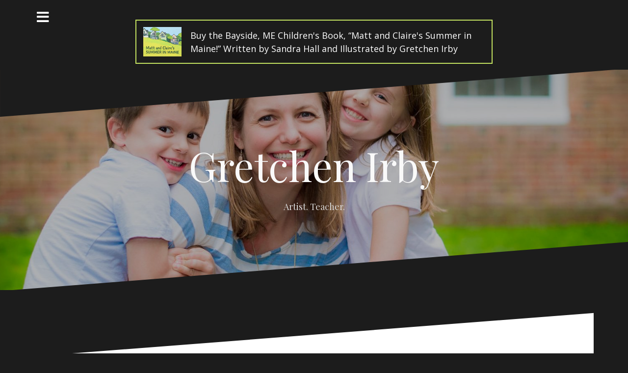

--- FILE ---
content_type: text/html; charset=UTF-8
request_url: https://gretchenirby.com/mr-howell/
body_size: 5401
content:
<!DOCTYPE html>
<html lang="en-US">
<head>
<meta charset="UTF-8">
<meta name="viewport" content="width=device-width, initial-scale=1">
<link rel="profile" href="http://gmpg.org/xfn/11">
<link rel="pingback" href="">

<title>Mr. Howell &#8211; Gretchen Irby</title>
<meta name='robots' content='max-image-preview:large' />
<link rel='dns-prefetch' href='//fonts.googleapis.com' />
<link rel="alternate" type="application/rss+xml" title="Gretchen Irby &raquo; Feed" href="https://gretchenirby.com/feed/" />
<link rel="alternate" type="application/rss+xml" title="Gretchen Irby &raquo; Comments Feed" href="https://gretchenirby.com/comments/feed/" />
<link rel="alternate" type="application/rss+xml" title="Gretchen Irby &raquo; Mr. Howell Comments Feed" href="https://gretchenirby.com/mr-howell/feed/" />
<link rel='stylesheet' id='oblique-bootstrap-css' href='https://gretchenirby.com/wp-content/themes/oblique/bootstrap/css/bootstrap.min.css' type='text/css' media='all' />
<link rel='stylesheet' id='wp-block-library-css' href='https://gretchenirby.com/wp-includes/css/dist/block-library/style.min.css' type='text/css' media='all' />
<link rel='stylesheet' id='classic-theme-styles-css' href='https://gretchenirby.com/wp-includes/css/classic-themes.min.css' type='text/css' media='all' />
<style id='global-styles-inline-css' type='text/css'>
body{--wp--preset--color--black: #000000;--wp--preset--color--cyan-bluish-gray: #abb8c3;--wp--preset--color--white: #ffffff;--wp--preset--color--pale-pink: #f78da7;--wp--preset--color--vivid-red: #cf2e2e;--wp--preset--color--luminous-vivid-orange: #ff6900;--wp--preset--color--luminous-vivid-amber: #fcb900;--wp--preset--color--light-green-cyan: #7bdcb5;--wp--preset--color--vivid-green-cyan: #00d084;--wp--preset--color--pale-cyan-blue: #8ed1fc;--wp--preset--color--vivid-cyan-blue: #0693e3;--wp--preset--color--vivid-purple: #9b51e0;--wp--preset--gradient--vivid-cyan-blue-to-vivid-purple: linear-gradient(135deg,rgba(6,147,227,1) 0%,rgb(155,81,224) 100%);--wp--preset--gradient--light-green-cyan-to-vivid-green-cyan: linear-gradient(135deg,rgb(122,220,180) 0%,rgb(0,208,130) 100%);--wp--preset--gradient--luminous-vivid-amber-to-luminous-vivid-orange: linear-gradient(135deg,rgba(252,185,0,1) 0%,rgba(255,105,0,1) 100%);--wp--preset--gradient--luminous-vivid-orange-to-vivid-red: linear-gradient(135deg,rgba(255,105,0,1) 0%,rgb(207,46,46) 100%);--wp--preset--gradient--very-light-gray-to-cyan-bluish-gray: linear-gradient(135deg,rgb(238,238,238) 0%,rgb(169,184,195) 100%);--wp--preset--gradient--cool-to-warm-spectrum: linear-gradient(135deg,rgb(74,234,220) 0%,rgb(151,120,209) 20%,rgb(207,42,186) 40%,rgb(238,44,130) 60%,rgb(251,105,98) 80%,rgb(254,248,76) 100%);--wp--preset--gradient--blush-light-purple: linear-gradient(135deg,rgb(255,206,236) 0%,rgb(152,150,240) 100%);--wp--preset--gradient--blush-bordeaux: linear-gradient(135deg,rgb(254,205,165) 0%,rgb(254,45,45) 50%,rgb(107,0,62) 100%);--wp--preset--gradient--luminous-dusk: linear-gradient(135deg,rgb(255,203,112) 0%,rgb(199,81,192) 50%,rgb(65,88,208) 100%);--wp--preset--gradient--pale-ocean: linear-gradient(135deg,rgb(255,245,203) 0%,rgb(182,227,212) 50%,rgb(51,167,181) 100%);--wp--preset--gradient--electric-grass: linear-gradient(135deg,rgb(202,248,128) 0%,rgb(113,206,126) 100%);--wp--preset--gradient--midnight: linear-gradient(135deg,rgb(2,3,129) 0%,rgb(40,116,252) 100%);--wp--preset--duotone--dark-grayscale: url('#wp-duotone-dark-grayscale');--wp--preset--duotone--grayscale: url('#wp-duotone-grayscale');--wp--preset--duotone--purple-yellow: url('#wp-duotone-purple-yellow');--wp--preset--duotone--blue-red: url('#wp-duotone-blue-red');--wp--preset--duotone--midnight: url('#wp-duotone-midnight');--wp--preset--duotone--magenta-yellow: url('#wp-duotone-magenta-yellow');--wp--preset--duotone--purple-green: url('#wp-duotone-purple-green');--wp--preset--duotone--blue-orange: url('#wp-duotone-blue-orange');--wp--preset--font-size--small: 13px;--wp--preset--font-size--medium: 20px;--wp--preset--font-size--large: 36px;--wp--preset--font-size--x-large: 42px;--wp--preset--spacing--20: 0.44rem;--wp--preset--spacing--30: 0.67rem;--wp--preset--spacing--40: 1rem;--wp--preset--spacing--50: 1.5rem;--wp--preset--spacing--60: 2.25rem;--wp--preset--spacing--70: 3.38rem;--wp--preset--spacing--80: 5.06rem;--wp--preset--shadow--natural: 6px 6px 9px rgba(0, 0, 0, 0.2);--wp--preset--shadow--deep: 12px 12px 50px rgba(0, 0, 0, 0.4);--wp--preset--shadow--sharp: 6px 6px 0px rgba(0, 0, 0, 0.2);--wp--preset--shadow--outlined: 6px 6px 0px -3px rgba(255, 255, 255, 1), 6px 6px rgba(0, 0, 0, 1);--wp--preset--shadow--crisp: 6px 6px 0px rgba(0, 0, 0, 1);}:where(.is-layout-flex){gap: 0.5em;}body .is-layout-flow > .alignleft{float: left;margin-inline-start: 0;margin-inline-end: 2em;}body .is-layout-flow > .alignright{float: right;margin-inline-start: 2em;margin-inline-end: 0;}body .is-layout-flow > .aligncenter{margin-left: auto !important;margin-right: auto !important;}body .is-layout-constrained > .alignleft{float: left;margin-inline-start: 0;margin-inline-end: 2em;}body .is-layout-constrained > .alignright{float: right;margin-inline-start: 2em;margin-inline-end: 0;}body .is-layout-constrained > .aligncenter{margin-left: auto !important;margin-right: auto !important;}body .is-layout-constrained > :where(:not(.alignleft):not(.alignright):not(.alignfull)){max-width: var(--wp--style--global--content-size);margin-left: auto !important;margin-right: auto !important;}body .is-layout-constrained > .alignwide{max-width: var(--wp--style--global--wide-size);}body .is-layout-flex{display: flex;}body .is-layout-flex{flex-wrap: wrap;align-items: center;}body .is-layout-flex > *{margin: 0;}:where(.wp-block-columns.is-layout-flex){gap: 2em;}.has-black-color{color: var(--wp--preset--color--black) !important;}.has-cyan-bluish-gray-color{color: var(--wp--preset--color--cyan-bluish-gray) !important;}.has-white-color{color: var(--wp--preset--color--white) !important;}.has-pale-pink-color{color: var(--wp--preset--color--pale-pink) !important;}.has-vivid-red-color{color: var(--wp--preset--color--vivid-red) !important;}.has-luminous-vivid-orange-color{color: var(--wp--preset--color--luminous-vivid-orange) !important;}.has-luminous-vivid-amber-color{color: var(--wp--preset--color--luminous-vivid-amber) !important;}.has-light-green-cyan-color{color: var(--wp--preset--color--light-green-cyan) !important;}.has-vivid-green-cyan-color{color: var(--wp--preset--color--vivid-green-cyan) !important;}.has-pale-cyan-blue-color{color: var(--wp--preset--color--pale-cyan-blue) !important;}.has-vivid-cyan-blue-color{color: var(--wp--preset--color--vivid-cyan-blue) !important;}.has-vivid-purple-color{color: var(--wp--preset--color--vivid-purple) !important;}.has-black-background-color{background-color: var(--wp--preset--color--black) !important;}.has-cyan-bluish-gray-background-color{background-color: var(--wp--preset--color--cyan-bluish-gray) !important;}.has-white-background-color{background-color: var(--wp--preset--color--white) !important;}.has-pale-pink-background-color{background-color: var(--wp--preset--color--pale-pink) !important;}.has-vivid-red-background-color{background-color: var(--wp--preset--color--vivid-red) !important;}.has-luminous-vivid-orange-background-color{background-color: var(--wp--preset--color--luminous-vivid-orange) !important;}.has-luminous-vivid-amber-background-color{background-color: var(--wp--preset--color--luminous-vivid-amber) !important;}.has-light-green-cyan-background-color{background-color: var(--wp--preset--color--light-green-cyan) !important;}.has-vivid-green-cyan-background-color{background-color: var(--wp--preset--color--vivid-green-cyan) !important;}.has-pale-cyan-blue-background-color{background-color: var(--wp--preset--color--pale-cyan-blue) !important;}.has-vivid-cyan-blue-background-color{background-color: var(--wp--preset--color--vivid-cyan-blue) !important;}.has-vivid-purple-background-color{background-color: var(--wp--preset--color--vivid-purple) !important;}.has-black-border-color{border-color: var(--wp--preset--color--black) !important;}.has-cyan-bluish-gray-border-color{border-color: var(--wp--preset--color--cyan-bluish-gray) !important;}.has-white-border-color{border-color: var(--wp--preset--color--white) !important;}.has-pale-pink-border-color{border-color: var(--wp--preset--color--pale-pink) !important;}.has-vivid-red-border-color{border-color: var(--wp--preset--color--vivid-red) !important;}.has-luminous-vivid-orange-border-color{border-color: var(--wp--preset--color--luminous-vivid-orange) !important;}.has-luminous-vivid-amber-border-color{border-color: var(--wp--preset--color--luminous-vivid-amber) !important;}.has-light-green-cyan-border-color{border-color: var(--wp--preset--color--light-green-cyan) !important;}.has-vivid-green-cyan-border-color{border-color: var(--wp--preset--color--vivid-green-cyan) !important;}.has-pale-cyan-blue-border-color{border-color: var(--wp--preset--color--pale-cyan-blue) !important;}.has-vivid-cyan-blue-border-color{border-color: var(--wp--preset--color--vivid-cyan-blue) !important;}.has-vivid-purple-border-color{border-color: var(--wp--preset--color--vivid-purple) !important;}.has-vivid-cyan-blue-to-vivid-purple-gradient-background{background: var(--wp--preset--gradient--vivid-cyan-blue-to-vivid-purple) !important;}.has-light-green-cyan-to-vivid-green-cyan-gradient-background{background: var(--wp--preset--gradient--light-green-cyan-to-vivid-green-cyan) !important;}.has-luminous-vivid-amber-to-luminous-vivid-orange-gradient-background{background: var(--wp--preset--gradient--luminous-vivid-amber-to-luminous-vivid-orange) !important;}.has-luminous-vivid-orange-to-vivid-red-gradient-background{background: var(--wp--preset--gradient--luminous-vivid-orange-to-vivid-red) !important;}.has-very-light-gray-to-cyan-bluish-gray-gradient-background{background: var(--wp--preset--gradient--very-light-gray-to-cyan-bluish-gray) !important;}.has-cool-to-warm-spectrum-gradient-background{background: var(--wp--preset--gradient--cool-to-warm-spectrum) !important;}.has-blush-light-purple-gradient-background{background: var(--wp--preset--gradient--blush-light-purple) !important;}.has-blush-bordeaux-gradient-background{background: var(--wp--preset--gradient--blush-bordeaux) !important;}.has-luminous-dusk-gradient-background{background: var(--wp--preset--gradient--luminous-dusk) !important;}.has-pale-ocean-gradient-background{background: var(--wp--preset--gradient--pale-ocean) !important;}.has-electric-grass-gradient-background{background: var(--wp--preset--gradient--electric-grass) !important;}.has-midnight-gradient-background{background: var(--wp--preset--gradient--midnight) !important;}.has-small-font-size{font-size: var(--wp--preset--font-size--small) !important;}.has-medium-font-size{font-size: var(--wp--preset--font-size--medium) !important;}.has-large-font-size{font-size: var(--wp--preset--font-size--large) !important;}.has-x-large-font-size{font-size: var(--wp--preset--font-size--x-large) !important;}
.wp-block-navigation a:where(:not(.wp-element-button)){color: inherit;}
:where(.wp-block-columns.is-layout-flex){gap: 2em;}
.wp-block-pullquote{font-size: 1.5em;line-height: 1.6;}
</style>
<link rel='stylesheet' id='parent-style-css' href='https://gretchenirby.com/wp-content/themes/oblique/style.css' type='text/css' media='all' />
<link rel='stylesheet' id='oblique-body-fonts-css' href='//fonts.googleapis.com/css?family=Open+Sans%3A400italic%2C600italic%2C400%2C600&#038;ver=6.2.8' type='text/css' media='all' />
<link rel='stylesheet' id='oblique-headings-fonts-css' href='//fonts.googleapis.com/css?family=Playfair+Display%3A400%2C700%2C400italic%2C700italic&#038;ver=6.2.8' type='text/css' media='all' />
<link rel='stylesheet' id='oblique-style-css' href='https://gretchenirby.com/wp-content/themes/oblique-child/style.css' type='text/css' media='all' />
<style id='oblique-style-inline-css' type='text/css'>
.site-title { font-size:82px; }
.site-description { font-size:18px; }
.main-navigation li { font-size:16px; }
.site-branding { padding:150px 0; }
@media only screen and (max-width: 1024px) { .site-branding { padding:100px 0; } }
.site-logo, .woocommerce .site-logo, .woocommerce-page .site-logo { max-width:200px; }
.svg-block { fill:#1c1c1c;}
.footer-svg.svg-block { fill:#17191B;}
.site-footer { background-color:#17191B;}
body { color:#50545C}
.site-title a, .site-title a:hover { color:#f9f9f9}
.site-description { color:#dddddd}
.entry-title, .entry-title a { color:#000}
.entry-meta, .entry-meta a, .entry-footer, .entry-footer a { color:#9d9d9d}
.widget-area { background-color:#17191B}
.widget-area, .widget-area a { color:#f9f9f9}
.social-navigation li a { color:#ffffff}
.sidebar-toggle, .comment-form, .comment-respond .comment-reply-title { color:#ffffff}

</style>
<link rel='stylesheet' id='oblique-font-awesome-css' href='https://gretchenirby.com/wp-content/themes/oblique/fonts/fontawesome-all.min.css' type='text/css' media='all' />
<script type='text/javascript' src='https://gretchenirby.com/wp-content/themes/oblique/js/vendor/imagesloaded.pkgd.min.js' id='oblique-imagesloaded-js'></script>
<script type='text/javascript' src='https://gretchenirby.com/wp-includes/js/jquery/jquery.min.js' id='jquery-core-js'></script>
<script type='text/javascript' src='https://gretchenirby.com/wp-includes/js/jquery/jquery-migrate.min.js' id='jquery-migrate-js'></script>
<script type='text/javascript' id='oblique-scripts-js-extra'>
/* <![CDATA[ */
var oblique_disable_fitvids_var = {"oblique_disable_fitvids":""};
/* ]]> */
</script>
<script type='text/javascript' src='https://gretchenirby.com/wp-content/themes/oblique/js/scripts.js' id='oblique-scripts-js'></script>
<script type='text/javascript' src='https://gretchenirby.com/wp-includes/js/imagesloaded.min.js' id='imagesloaded-js'></script>
<script type='text/javascript' src='https://gretchenirby.com/wp-includes/js/masonry.min.js' id='masonry-js'></script>
<script type='text/javascript' src='https://gretchenirby.com/wp-content/themes/oblique/js/vendor/masonry-init.js' id='oblique-masonry-init-js'></script>
<link rel="canonical" href="https://gretchenirby.com/mr-howell/" />
<!--[if lt IE 9]>
<script src="https://gretchenirby.com/wp-content/themes/oblique/js/vendor/html5shiv.js"></script>
<![endif]-->
			<style type="text/css">
					.site-header {
						background: url(https://gretchenirby.com/wp-content/uploads/2019/05/cropped-Mama-and-Kids-1.jpeg) no-repeat;
						background-position: center top;
						background-attachment: fixed;
						background-size: cover;
					}
		</style>
				<link rel="icon" href="https://gretchenirby.com/wp-content/uploads/2018/01/cropped-gi-32x32.png" sizes="32x32" />
<link rel="icon" href="https://gretchenirby.com/wp-content/uploads/2018/01/cropped-gi-192x192.png" sizes="192x192" />
<link rel="apple-touch-icon" href="https://gretchenirby.com/wp-content/uploads/2018/01/cropped-gi-180x180.png" />
<meta name="msapplication-TileImage" content="https://gretchenirby.com/wp-content/uploads/2018/01/cropped-gi-270x270.png" />
</head>

<body class="post-template-default single single-post postid-143 single-format-standard group-blog">
<div id="page" class="hfeed site">
	<a class="skip-link screen-reader-text" href="#content">Skip to content</a>

		<div class="sidebar-toggle">
			<i class="fa fa-bars"></i>
			</div>

	<div class="top-bar container">
							</div>
	
	<a href="https://www.baysidebook.com/" style="display: block; width: 728px; height: 90px; margin: 2rem auto 1rem; padding: 13px 14px; border: 2px solid #C3E260;" target="_blank" rel="noopener noreferrer">
		<img src="/wp-content/uploads/2019/12/book-cover-1040x804.jpg" alt="Matt and Claire's Summer in Maine!" style="display: block; float: left; width: auto; height: 60px; margin-right: 18px;">
		<span style="display: block; padding-top: 4px; color: #fff; font-size: 18px;">Buy the Bayside, ME Children's Book, “Matt and Claire's Summer in Maine!” Written by Sandra Hall and Illustrated by Gretchen Irby</span>
	</a>

	<div class="svg-container nav-svg svg-block">
		<svg xmlns="http://www.w3.org/2000/svg" version="1.1" viewBox="0 0 1950 150">
		  <g transform="translate(0,-902.36218)"/>
		  <path d="m 898.41609,-33.21176 0.01,0 -0.005,-0.009 -0.005,0.009 z" />
		  <path d="m 898.41609,-33.21176 0.01,0 -0.005,-0.009 -0.005,0.009 z"/>
		  <path d="M 0,150 0,0 1950,0"/>
		</svg>
	</div>	<header id="masthead" class="site-header" role="banner">
		<div class="overlay"></div>
		<div class="container">
			<div class="site-branding">
									<h1 class="site-title"><a href="https://gretchenirby.com/" rel="home">Gretchen Irby</a></h1>
					<h2 class="site-description">Artist. Teacher.</h2>
							</div><!-- .site-branding -->
		</div>
		<div class="svg-container header-svg svg-block">
			
		<svg xmlns="http://www.w3.org/2000/svg" version="1.1" viewBox="0 0 1890 150">
			<g transform="translate(0,-902.36218)"/>
			  <path d="m 898.41609,-33.21176 0.01,0 -0.005,-0.009 -0.005,0.009 z"/>
			  <path d="m 898.41609,-33.21176 0.01,0 -0.005,-0.009 -0.005,0.009 z"/>
			  <path d="m 1925,0 0,150 -1925,0"/>
		</svg>
			</div>		
	</header><!-- #masthead -->

	<div id="content" class="site-content">
		<div class="container content-wrapper">
	<div id="primary" class="content-area">
		<main id="main" class="site-main" role="main">
			
<div class="svg-container single-post-svg svg-block">
	
		<svg xmlns="http://www.w3.org/2000/svg" version="1.1" viewBox="0 0 1890 150">
			<g transform="translate(0,-902.36218)"/>
			  <path d="m 898.41609,-33.21176 0.01,0 -0.005,-0.009 -0.005,0.009 z"/>
			  <path d="m 898.41609,-33.21176 0.01,0 -0.005,-0.009 -0.005,0.009 z"/>
			  <path d="m 1925,0 0,150 -1925,0"/>
		</svg>
	</div>

<article id="post-143" class="post-143 post type-post status-publish format-standard has-post-thumbnail hentry category-graphite">

	<header class="entry-header">
		<h1 class="entry-title">Mr. Howell</h1>		<div class="entry-meta">
			<span class="posted-on"><a href="https://gretchenirby.com/mr-howell/" rel="bookmark"><time class="entry-date published" datetime="2013-11-08T14:57:51-05:00">2013</time><time class="updated" datetime="2018-01-07T18:05:54-05:00">2018</time></a></span><span class="cat-links"><a href="https://gretchenirby.com/category/graphite/" rel="category tag">Graphite</a></span>		</div>
	</header>

			<div class="single-thumb">
			<img width="852" height="1136" src="https://gretchenirby.com/wp-content/uploads/2018/01/34.jpg" class="attachment-oblique-single-thumb size-oblique-single-thumb wp-post-image" alt="" decoding="async" srcset="https://gretchenirby.com/wp-content/uploads/2018/01/34.jpg 852w, https://gretchenirby.com/wp-content/uploads/2018/01/34-225x300.jpg 225w, https://gretchenirby.com/wp-content/uploads/2018/01/34-768x1024.jpg 768w, https://gretchenirby.com/wp-content/uploads/2018/01/34-370x493.jpg 370w" sizes="(max-width: 852px) 100vw, 852px" />		</div>
	
	<div class="entry-content">
			</div>

</article>

<div class="svg-container single-post-svg single-svg-bottom svg-block">
	
		<svg xmlns="http://www.w3.org/2000/svg" version="1.1" viewBox="0 0 1920 150">
		  <g transform="translate(0,-902.36218)"/>
		  <path d="m 898.41609,-33.21176 0.01,0 -0.005,-0.009 -0.005,0.009 z" />
		  <path d="m 898.41609,-33.21176 0.01,0 -0.005,-0.009 -0.005,0.009 z"/>
		  <path d="M 0,150 0,0 1925,0"/>
		</svg>
	</div>
<div id="comments" class="comments-area">
	
	
		<div id="respond" class="comment-respond">
		<h3 id="reply-title" class="comment-reply-title">Leave a Reply <small><a rel="nofollow" id="cancel-comment-reply-link" href="/mr-howell/#respond" style="display:none;">Cancel reply</a></small></h3><form action="https://gretchenirby.com/wp-comments-post.php" method="post" id="commentform" class="comment-form" novalidate><p class="comment-notes"><span id="email-notes">Your email address will not be published.</span> <span class="required-field-message">Required fields are marked <span class="required">*</span></span></p><p class="comment-form-comment"><label for="comment">Comment <span class="required">*</span></label> <textarea id="comment" name="comment" cols="45" rows="8" maxlength="65525" required></textarea></p><p class="comment-form-author"><label for="author">Name <span class="required">*</span></label> <input id="author" name="author" type="text" value="" size="30" maxlength="245" autocomplete="name" required /></p>
<p class="comment-form-email"><label for="email">Email <span class="required">*</span></label> <input id="email" name="email" type="email" value="" size="30" maxlength="100" aria-describedby="email-notes" autocomplete="email" required /></p>
<p class="comment-form-url"><label for="url">Website</label> <input id="url" name="url" type="url" value="" size="30" maxlength="200" autocomplete="url" /></p>
<p class="form-submit"><input name="submit" type="submit" id="submit" class="submit" value="Post Comment" /> <input type='hidden' name='comment_post_ID' value='143' id='comment_post_ID' />
<input type='hidden' name='comment_parent' id='comment_parent' value='0' />
</p><p style="display: none;"><input type="hidden" id="akismet_comment_nonce" name="akismet_comment_nonce" value="3fc277cc7b" /></p><p style="display: none !important;"><label>&#916;<textarea name="ak_hp_textarea" cols="45" rows="8" maxlength="100"></textarea></label><input type="hidden" id="ak_js_1" name="ak_js" value="101"/><script>document.getElementById( "ak_js_1" ).setAttribute( "value", ( new Date() ).getTime() );</script></p></form>	</div><!-- #respond -->
	
</div><!-- #comments -->
		</main>
			</div>

<div id="secondary" class="widget-area" role="complementary">



	<nav id="site-navigation" class="main-navigation" role="navigation">
		<div class="menu-main-menu-container"><ul id="primary-menu" class="menu"><li id="menu-item-209" class="menu-item menu-item-type-custom menu-item-object-custom menu-item-209"><a href="/">Home</a></li>
<li id="menu-item-462" class="menu-item menu-item-type-taxonomy menu-item-object-post_tag menu-item-462"><a href="https://gretchenirby.com/tag/for-sale/">Artwork For Sale</a></li>
<li id="menu-item-461" class="menu-item menu-item-type-taxonomy menu-item-object-post_tag menu-item-461"><a href="https://gretchenirby.com/tag/commissioned/">Past Commissions</a></li>
<li id="menu-item-208" class="menu-item menu-item-type-post_type menu-item-object-page menu-item-208"><a href="https://gretchenirby.com/contact/">Contact the Artist</a></li>
</ul></div>	</nav><!-- #site-navigation -->
	<nav class="sidebar-nav"></nav>



	
</div><!-- #secondary -->
				</div>
			</div>
			<div class="svg-container footer-svg svg-block">
		<svg xmlns="http://www.w3.org/2000/svg" version="1.1" viewBox="0 0 1890 150">
			<g transform="translate(0,-902.36218)"/>
			  <path d="m 898.41609,-33.21176 0.01,0 -0.005,-0.009 -0.005,0.009 z"/>
			  <path d="m 898.41609,-33.21176 0.01,0 -0.005,-0.009 -0.005,0.009 z"/>
			  <path d="m 1925,0 0,150 -1925,0"/>
		</svg>
	</div>			<footer id="colophon" class="site-footer" role="contentinfo">
				<div class="site-info container">
					<p class="pull-right"><a href="http://waltirby.io/?utm_campaign=Clients&utm_source=gretchenirby.com&utm_medium=referral&utm_content=footer" target="_blank" rel="noopener noreferrer">website by walt irby</a></p>
					&copy; 2026 Gretchen Irby				</div>
			</footer>
		</div>
		<script type='text/javascript' src='https://gretchenirby.com/wp-content/themes/oblique/js/vendor/main.js' id='oblique-main-js'></script>
<script type='text/javascript' src='https://gretchenirby.com/wp-content/themes/oblique/js/navigation.js' id='oblique-navigation-js'></script>
<script type='text/javascript' src='https://gretchenirby.com/wp-content/themes/oblique/js/skip-link-focus-fix.js' id='oblique-skip-link-focus-fix-js'></script>
<script type='text/javascript' src='https://gretchenirby.com/wp-includes/js/comment-reply.min.js' id='comment-reply-js'></script>
<script defer type='text/javascript' src='https://gretchenirby.com/wp-content/plugins/akismet/_inc/akismet-frontend.js' id='akismet-frontend-js'></script>
	</body>
</html>

--- FILE ---
content_type: text/css; charset=utf-8
request_url: https://gretchenirby.com/wp-content/themes/oblique-child/style.css
body_size: 95
content:
/*
 Theme Name:   Oblique Child
 Theme URI:    https://waltirby.io/
 Author:       Walt Irby
 Author URI:   https://waltirby.io/
 Template:     oblique
 Version:      1.0.0
*/

.single-thumb img{
	display: block; margin: 15px auto;
	-webkit-box-shadow: 1px 2px 16px 4px rgba(0,0,0,.15);
	box-shadow: 1px 2px 16px 4px rgba(0,0,0,.15);
}